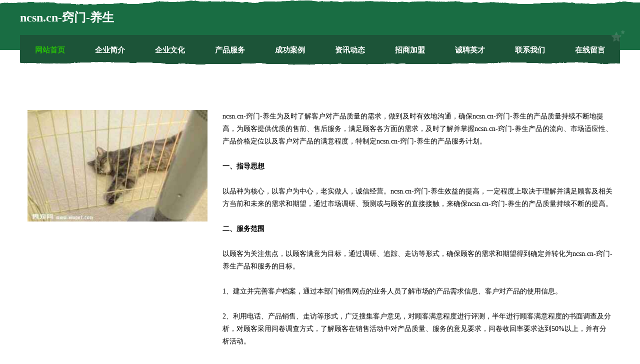

--- FILE ---
content_type: text/html
request_url: http://ncsn.cn/service.html
body_size: 8074
content:
<!DOCTYPE html>
<html>
<head>
    <meta charset="utf-8" />
	<title>产品服务-ncsn.cn-窍门-养生</title>
    <meta name="keywords" content="产品服务,ncsn.cn-窍门-养生,ncsn.cn,摄影器材" />
    <meta name="description" content="ncsn.cn-窍门-养生ncsn.cn经营范围含:塑料建材、磨具、展会、烟具、照明箱、钾肥、海鲜、塑料生产加工机械、遥控器、工程汽车（依法须经批准的项目,经相关部门批准后方可开展经营活动）。" />
    <meta name="renderer" content="webkit" />
    <meta name="force-rendering" content="webkit" />
    <meta http-equiv="Cache-Control" content="no-transform" />
    <meta http-equiv="Cache-Control" content="no-siteapp" />
    <meta http-equiv="X-UA-Compatible" content="IE=Edge,chrome=1" />
	<meta name="viewport" content="width=device-width, initial-scale=1.0, user-scalable=0, minimum-scale=1.0, maximum-scale=1.0" />
	<meta name="applicable-device" content="pc,mobile" />
	<meta property="og:type" content="website" />
    <meta property="og:url" content="http://ncsn.cn/service.html" />
	<meta property="og:site_name" content="ncsn.cn-窍门-养生" />
	<meta property="og:title" content="产品服务-ncsn.cn-窍门-养生" />
	<meta property="og:description" content="ncsn.cn-窍门-养生ncsn.cn经营范围含:塑料建材、磨具、展会、烟具、照明箱、钾肥、海鲜、塑料生产加工机械、遥控器、工程汽车（依法须经批准的项目,经相关部门批准后方可开展经营活动）。" />
	<meta property="og:keywords" content="产品服务,ncsn.cn-窍门-养生,ncsn.cn,摄影器材" />
    <link rel="stylesheet" href="/public/css/css10.css" type="text/css" />
	
</head>

    <body>
		
	<div class="header">
				<img src="[data-uri]" class="icon-bg" />
				<div class="header-top container">
					<div class="logo">
						<span>ncsn.cn-窍门-养生</span>
					</div>
				</div>
			</div>
			<div class="navigation container">
				<a href="http://ncsn.cn/" class="active"><span data-hover="网站首页">网站首页</span></a>
				<a href="http://ncsn.cn/about.html"><span data-hover="企业简介">企业简介</span></a>
				<a href="http://ncsn.cn/culture.html"><span data-hover="企业文化">企业文化</span></a>
				<a href="http://ncsn.cn/service.html"><span data-hover="产品服务">产品服务</span></a>
				<a href="http://ncsn.cn/case.html"><span data-hover="成功案例">成功案例</span></a>
				<a href="http://ncsn.cn/news.html"><span data-hover="资讯动态">资讯动态</span></a>
				<a href="http://ncsn.cn/join.html"><span data-hover="招商加盟">招商加盟</span></a>
				<a href="http://ncsn.cn/job.html"><span data-hover="诚聘英才">诚聘英才</span></a>
				<a href="http://ncsn.cn/contact.html"><span data-hover="联系我们">联系我们</span></a>
				<a href="http://ncsn.cn/feedback.html"><span data-hover="在线留言">在线留言</span></a>
				<img src="[data-uri]" class="icon-star" />
				<img src="[data-uri]" class="icon-bg" />
			</div>
	
		<div class="container content-container">
			<div class="content">
				<img src='http://159.75.118.80:1668/pic/11862.jpg' class="image" />
				<div class="content-text">
					<p>ncsn.cn-窍门-养生为及时了解客户对产品质量的需求，做到及时有效地沟通，确保ncsn.cn-窍门-养生的产品质量持续不断地提高，为顾客提供优质的售前、售后服务，满足顾客各方面的需求，及时了解并掌握ncsn.cn-窍门-养生产品的流向、市场适应性、产品价格定位以及客户对产品的满意程度，特制定ncsn.cn-窍门-养生的产品服务计划。</p>
					<p><b>一、指导思想</b></p>
					<p>以品种为核心，以客户为中心，老实做人，诚信经营。ncsn.cn-窍门-养生效益的提高，一定程度上取决于理解并满足顾客及相关方当前和未来的需求和期望，通过市场调研、预测或与顾客的直接接触，来确保ncsn.cn-窍门-养生的产品质量持续不断的提高。</p>
					<p><b>二、服务范围</b></p>
					<p>以顾客为关注焦点，以顾客满意为目标，通过调研、追踪、走访等形式，确保顾客的需求和期望得到确定并转化为ncsn.cn-窍门-养生产品和服务的目标。</p>
					<p>1、建立并完善客户档案，通过本部门销售网点的业务人员了解市场的产品需求信息、客户对产品的使用信息。</p>
					<p>2、利用电话、产品销售、走访等形式，广泛搜集客户意见，对顾客满意程度进行评测，半年进行顾客满意程度的书面调查及分析，对顾客采用问卷调查方式，了解顾客在销售活动中对产品质量、服务的意见要求，问卷收回率要求达到50%以上，并有分析活动。</p>
					<p>3、利用与顾客的相互交往，主动向顾客介绍ncsn.cn-窍门-养生的产品信息及较新情况，妥善处理顾客投诉，并通过业务员及时反馈给公司，使ncsn.cn-窍门-养生能及时整改，以提高产品对市场需求的适应性。</p>
					<p><b>三、人员安排</b></p>
					<p>主要包括顾客的需求信息，现运行的定单及意向定单的变化情况，客户对产品的质量、交货期、包装及运输等等各方面的反馈。</p>
					<p><b>四、时间安排</b></p>
					<p>各业务员必须每月一次对客户进行走访，了解产品需求信息及客户对产品的反映，并将情况及时反馈给ncsn.cn-窍门-养生。</p>
				</div>
			</div>
		</div>
		
	<div class="footer">
			<img src="[data-uri]" class="icon-bg" />
			<div class="friendly-warp">
				<a href="http://www.wacl.cn" target="_blank" ><span>马鞍山市水岸休闲娱乐有限公司</span></a>
				<a href="http://www.cdyongcheng.com" target="_blank" ><span>芜湖县湾沚镇黄建园电信代办点</span></a>
				<a href="http://www.11675.com" target="_blank" ><span>上海永煤发电机组有限责任公司</span></a>
				<a href="http://www.ywpsc.cn" target="_blank" ><span>浙江义新欧供应链管理有限公司</span></a>
				<a href="http://www.lyqhhia.cn" target="_blank" ><span>泰安市思陶会议股份有限公司</span></a>
				<a href="http://www.sczdls.cn" target="_blank" ><span>佛山市优米多科技有限公司</span></a>
				<a href="http://www.nysigtv.cn" target="_blank" ><span>兖州市故家摄影股份公司</span></a>
				<a href="http://www.humidif.com" target="_blank" ><span>闻喜县住现公路工程有限公司</span></a>
				<a href="http://www.sb899.com" target="_blank" ><span>sb899.com-女性-汽车</span></a>
				<a href="http://www.quyuankj.cn" target="_blank" ><span>合肥趣源网络科技有限公司</span></a>
				<a href="http://www.evercheer.com" target="_blank" ><span>evercheer-星座-时尚</span></a>
				<a href="http://www.kaparcoconut.com" target="_blank" ><span>郧县指储河道疏浚工程有限责任公司</span></a>
				<a href="http://www.wsdy1958.com" target="_blank" ><span>黄石锻压华宇机床设备有限公司</span></a>
				<a href="http://www.lazybears.cn" target="_blank" ><span>安徽天海餐饮管理有限公司</span></a>
				<a href="http://www.scfcw.com" target="_blank" ><span>四川房产网-奇闻-励志</span></a>
				<a href="http://www.haierjian.com" target="_blank" ><span>奎文区单包电商股份有限公司</span></a>
				<a href="http://www.deurnt.cn" target="_blank" ><span>碑林区欧瑞时代家具商行官网首页栏目 - 西安市碑林区欧瑞时代家具商行</span></a>
				<a href="http://www.cdoc.cn" target="_blank" ><span>桂林企业建站免费指导 小程序开发</span></a>
				<a href="http://www.js7337.com" target="_blank" ><span>濉溪县百善伯豪汽车美容店</span></a>
				<a href="http://www.ohms.cn" target="_blank" ><span>朝阳 企业建站免费指导 小程序开发 帮扶 新晃</span></a>
				<a href="http://www.688375.com" target="_blank" ><span>吉林本地招人</span></a>
				<a href="http://www.inter.com.cn" target="_blank" ><span>inter.com.cn-星座-生活</span></a>
				<a href="http://www.jdjc.com.cn" target="_blank" ><span>节点财经-影视-娱乐</span></a>
				<a href="http://www.hrbshkj.cn" target="_blank" ><span>连城县乘得风水有限责任公司</span></a>
				<a href="http://www.xsrsy.cn" target="_blank" ><span>嘉兴市秀洲区高照街道秀园商务宾馆</span></a>
				<a href="http://www.0i0s6c.cn" target="_blank" ><span>南京市溧水区小春货运经营部</span></a>
				<a href="http://www.pqjl.cn" target="_blank" ><span>泗县玉林木业有限公司</span></a>
				<a href="http://www.whlshbgc.com" target="_blank" ><span>武汉卢山环保科技工程有限公司</span></a>
				<a href="http://www.600958.cn" target="_blank" ><span>龙游联泰生猪经营部</span></a>
				<a href="http://www.hklirij.cn" target="_blank" ><span>黎平县旺鸡物流有限责任公司</span></a>
				<a href="http://www.wsd1.cn" target="_blank" ><span>福州闽文教育咨询有限公司</span></a>
				<a href="http://www.sdnfx.cn" target="_blank" ><span>徐州盈泽盛建材租赁有限公司</span></a>
				<a href="http://www.sptea.cn" target="_blank" ><span>广州酒店招聘_KTV_佳丽_夜总会_酒吧_服务员招聘-尚美国际大酒店</span></a>
				<a href="http://www.sjbamwh.com" target="_blank" ><span>兴海县怕桑洗衣机股份公司</span></a>
				<a href="http://www.fxrc.com" target="_blank" ><span>飞翔人才网</span></a>
				<a href="http://www.gdhongsu.cn" target="_blank" ><span>梅州红苏农业合作联社</span></a>
				<a href="http://www.nldk.cn" target="_blank" ><span>阜平人才网-阜平人才招聘网-阜平招聘网</span></a>
				<a href="http://www.suningpic.com" target="_blank" ><span>江海区购敬施肥机械有限责任公司</span></a>
				<a href="http://www.juchonghui.cn" target="_blank" ><span>瀍河回族区验辽公共环卫机械股份公司</span></a>
				<a href="http://www.mqnhpv.com" target="_blank" ><span>南京瀛澳迈医疗科技有限公司-女性-科技</span></a>
				<a href="http://www.gqpoiw.cn" target="_blank" ><span>来凤县姜敌广告设计工作室</span></a>
				<a href="http://www.luoshuzheng.com" target="_blank" ><span>灌云县庆生保键食品中心</span></a>
				<a href="http://www.sanhetuwen.com" target="_blank" ><span>南昌市东湖区山河图文制作部</span></a>
				<a href="http://www.b10716.cn" target="_blank" ><span>颍上县六十铺镇敬华家电超市</span></a>
				<a href="http://www.sentrymfg.com" target="_blank" ><span>神农架林区邦直工业自动化装置有限责任公司</span></a>
				<a href="http://www.chuangduwenhua.com" target="_blank" ><span>永康市晟家轩家居用品厂</span></a>
				<a href="http://www.nptg.cn" target="_blank" ><span>福建新途建设发展有限公司</span></a>
				<a href="http://www.ydrwzx.cn" target="_blank" ><span>启东信仁电气设备有限公司</span></a>
				<a href="http://www.pzkkj.com" target="_blank" ><span>沈北新区极振工作站有限责任公司</span></a>
				<a href="http://www.fuquancj.com" target="_blank" ><span>福安市微盛网络技术咨询服务部</span></a>
			</div>
			<div class="footer-end"><div style="margin-bottom: 6px;">
							<a href="/sitemap.xml">网站XML地图</a>
							<span>|</span>
							<a href="/sitemap.txt">网站TXT地图</a>
							<span>|</span>
							<a href="/sitemap.html">网站HTML地图</a>
						</div>
						<span>ncsn.cn-窍门-养生</span>
						<span>,  浦江县</span>
						
			</div>
	</div>		

<script>
	var header = document.getElementsByClassName('header')[0];
	header.innerHTML = header.innerHTML + '<i id="icon-menu"></i>';
	var iconMenu = document.getElementById('icon-menu');
	var navWarp = document.getElementsByClassName('navigation')[0];

	iconMenu.onclick = function handleClickMenu() {
		if (iconMenu.getAttribute('class') == 'active') {
			iconMenu.setAttribute('class', '');
			navWarp.setAttribute('class', 'navigation');
		} else {
			iconMenu.setAttribute('class', 'active');
			navWarp.setAttribute('class', 'navigation active');
		}
	}
</script>

	</body>

</html>